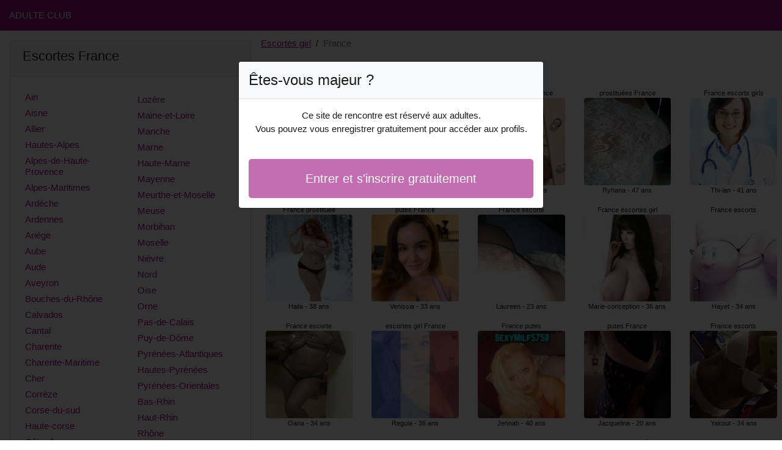

--- FILE ---
content_type: text/html; charset=UTF-8
request_url: https://www.adulte-club.com/fr/escortes-girl
body_size: 5661
content:
<!doctype html>
<html lang="fr">
<head>
    <meta charset="utf-8">
    <meta name="viewport" content="width=device-width, initial-scale=1, shrink-to-fit=no">
    <link rel="stylesheet" href="/css/bootstrap.min.css" >
    <link rel="apple-touch-icon" sizes="180x180" href="/apple-touch-icon.png">
    <link rel="icon" type="image/png" sizes="32x32" href="/favicon-32x32.png">
    <link rel="icon" type="image/png" sizes="16x16" href="/favicon-16x16.png">
    <link rel="manifest" href="/site.webmanifest">
    <meta name="msapplication-TileColor" content="#9a0e7e">
    <meta name="theme-color" content="#ffffff">
		<title>Escortes girl en France, escortes - Adulte Club</title>
	<meta name="description" content="Escorte girl en France, escort girl, escort girls, escorte girls en France, putes, escortes en France, ✔️ escorte." />
	<link rel="canonical" href="https://www.adulte-club.com/fr/escortes-girl" />
	<style>
body{background-color:#FFFFFF;color: #1c1c1c;font-size: 15px;padding-bottom: 50px;padding-top: 50px;}
a, a:hover{color: #9a0e7e;}

header{
	line-height: 50px;position: fixed;top: 0;width: 100%;z-index: 1;background-color: #9a0e7e;
}

h1{font-size:1.5rem;width: 100%;}
h2{font-size:1.4rem;width: 100%;}
h3{font-size:1.3rem;width: 100%;}

.loraine{color: #9a0e7e;}
a.loraine:hover{color: #9a0e7e;}
.cecylia{background-color: rgba(154,14,126 ,.10);}
.leccia{background-color: rgba(154,14,126 ,.60);}

.tiffenn{column-count: 6;column-width: 150px;}
.alwine{font-size: 11px;}
.alwine:hover{cursor:pointer;}
.alwine:hover span:last-child{text-decoration:underline;}

.alwine img{display: block;margin: 0 auto;width: 100%;}

.swing{display: block;white-space: nowrap;text-overflow: ellipsis;overflow: hidden;}

.ana-lou{position: relative;}
.ana-lou >div{position: fixed;}
.ana-lou >div >div,.ana-lou >div > div > object{width: 100%;height: calc(100vh - 50px);}

.list-unstyled{column-count: 4;column-width: 150px;line-height: 18px;}

.breadcrumb{background-color: transparent;padding: 10px 0;margin: 0;}
.breadcrumb a{text-decoration: underline;}
.breadcrumb-item+.breadcrumb-item::before{color: #1c1c1c;}

.modal {top: 10vh;}
.modal-backdrop.show {opacity: 0.8;}
.modal-title{font-size: 1.5rem;line-height: normal;}
.modal-body .btn-lg{padding: 1rem;}

@media (max-width: 767px){
    .list-unstyled{line-height:24px;}
    .ana-lou{position: relative;}
    .ana-lou >div{position: relative;}
    .ana-lou >div >div,.ana-lou >div > div > object{width: 100%;height: 200px;}
}
</style>		
</head>
<body id="body" onload="showOverlay()" >

	<header>
    	<div class="container-fluid" >
    		<div class="row" >
    			<div class="col-sm-6"><a href="https://www.adulte-club.com" class="text-light" >ADULTE CLUB</a></div>
    		</div>
    	</div>
	</header>

		<div class="container-fluid"  >
    	<div class="row">
    		<div class="col-md-4 p-0 order-xs-2 order-2 order-sm-1 p-3" >
    			<div class="card">
    				<div class="card-header"><h2>Escortes France</h2></div>
    				<div class="card-body">
                    	<ul class="list-unstyled " >
                        	                        		<li class="p-1"><a href="https://www.adulte-club.com/fr/escortes-girl/ain">Ain</a></li>
                        	                        		<li class="p-1"><a href="https://www.adulte-club.com/fr/escortes-girl/aisne">Aisne</a></li>
                        	                        		<li class="p-1"><a href="https://www.adulte-club.com/fr/escortes-girl/allier">Allier</a></li>
                        	                        		<li class="p-1"><a href="https://www.adulte-club.com/fr/escortes-girl/hautes-alpes">Hautes-Alpes</a></li>
                        	                        		<li class="p-1"><a href="https://www.adulte-club.com/fr/escortes-girl/alpes-de-haute-provence">Alpes-de-Haute-Provence</a></li>
                        	                        		<li class="p-1"><a href="https://www.adulte-club.com/fr/escortes-girl/alpes-maritimes">Alpes-Maritimes</a></li>
                        	                        		<li class="p-1"><a href="https://www.adulte-club.com/fr/escortes-girl/ardeche">Ardèche</a></li>
                        	                        		<li class="p-1"><a href="https://www.adulte-club.com/fr/escortes-girl/ardennes">Ardennes</a></li>
                        	                        		<li class="p-1"><a href="https://www.adulte-club.com/fr/escortes-girl/ariege">Ariège</a></li>
                        	                        		<li class="p-1"><a href="https://www.adulte-club.com/fr/escortes-girl/aube">Aube</a></li>
                        	                        		<li class="p-1"><a href="https://www.adulte-club.com/fr/escortes-girl/aude">Aude</a></li>
                        	                        		<li class="p-1"><a href="https://www.adulte-club.com/fr/escortes-girl/aveyron">Aveyron</a></li>
                        	                        		<li class="p-1"><a href="https://www.adulte-club.com/fr/escortes-girl/bouches-du-rhone">Bouches-du-Rhône</a></li>
                        	                        		<li class="p-1"><a href="https://www.adulte-club.com/fr/escortes-girl/calvados">Calvados</a></li>
                        	                        		<li class="p-1"><a href="https://www.adulte-club.com/fr/escortes-girl/cantal">Cantal</a></li>
                        	                        		<li class="p-1"><a href="https://www.adulte-club.com/fr/escortes-girl/charente">Charente</a></li>
                        	                        		<li class="p-1"><a href="https://www.adulte-club.com/fr/escortes-girl/charente-maritime">Charente-Maritime</a></li>
                        	                        		<li class="p-1"><a href="https://www.adulte-club.com/fr/escortes-girl/cher">Cher</a></li>
                        	                        		<li class="p-1"><a href="https://www.adulte-club.com/fr/escortes-girl/correze">Corrèze</a></li>
                        	                        		<li class="p-1"><a href="https://www.adulte-club.com/fr/escortes-girl/corse-du-sud">Corse-du-sud</a></li>
                        	                        		<li class="p-1"><a href="https://www.adulte-club.com/fr/escortes-girl/haute-corse">Haute-corse</a></li>
                        	                        		<li class="p-1"><a href="https://www.adulte-club.com/fr/escortes-girl/cote-dor">Côte-d&#039;or</a></li>
                        	                        		<li class="p-1"><a href="https://www.adulte-club.com/fr/escortes-girl/cotes-darmor">Côtes-d&#039;armor</a></li>
                        	                        		<li class="p-1"><a href="https://www.adulte-club.com/fr/escortes-girl/creuse">Creuse</a></li>
                        	                        		<li class="p-1"><a href="https://www.adulte-club.com/fr/escortes-girl/dordogne">Dordogne</a></li>
                        	                        		<li class="p-1"><a href="https://www.adulte-club.com/fr/escortes-girl/doubs">Doubs</a></li>
                        	                        		<li class="p-1"><a href="https://www.adulte-club.com/fr/escortes-girl/drome">Drôme</a></li>
                        	                        		<li class="p-1"><a href="https://www.adulte-club.com/fr/escortes-girl/eure">Eure</a></li>
                        	                        		<li class="p-1"><a href="https://www.adulte-club.com/fr/escortes-girl/eure-et-loir">Eure-et-Loir</a></li>
                        	                        		<li class="p-1"><a href="https://www.adulte-club.com/fr/escortes-girl/finistere">Finistère</a></li>
                        	                        		<li class="p-1"><a href="https://www.adulte-club.com/fr/escortes-girl/gard">Gard</a></li>
                        	                        		<li class="p-1"><a href="https://www.adulte-club.com/fr/escortes-girl/haute-garonne">Haute-Garonne</a></li>
                        	                        		<li class="p-1"><a href="https://www.adulte-club.com/fr/escortes-girl/gers">Gers</a></li>
                        	                        		<li class="p-1"><a href="https://www.adulte-club.com/fr/escortes-girl/gironde">Gironde</a></li>
                        	                        		<li class="p-1"><a href="https://www.adulte-club.com/fr/escortes-girl/herault">Hérault</a></li>
                        	                        		<li class="p-1"><a href="https://www.adulte-club.com/fr/escortes-girl/ile-et-vilaine">Ile-et-Vilaine</a></li>
                        	                        		<li class="p-1"><a href="https://www.adulte-club.com/fr/escortes-girl/indre">Indre</a></li>
                        	                        		<li class="p-1"><a href="https://www.adulte-club.com/fr/escortes-girl/indre-et-loire">Indre-et-Loire</a></li>
                        	                        		<li class="p-1"><a href="https://www.adulte-club.com/fr/escortes-girl/isere">Isère</a></li>
                        	                        		<li class="p-1"><a href="https://www.adulte-club.com/fr/escortes-girl/jura">Jura</a></li>
                        	                        		<li class="p-1"><a href="https://www.adulte-club.com/fr/escortes-girl/landes">Landes</a></li>
                        	                        		<li class="p-1"><a href="https://www.adulte-club.com/fr/escortes-girl/loir-et-cher">Loir-et-Cher</a></li>
                        	                        		<li class="p-1"><a href="https://www.adulte-club.com/fr/escortes-girl/loire">Loire</a></li>
                        	                        		<li class="p-1"><a href="https://www.adulte-club.com/fr/escortes-girl/haute-loire">Haute-Loire</a></li>
                        	                        		<li class="p-1"><a href="https://www.adulte-club.com/fr/escortes-girl/loire-atlantique">Loire-Atlantique</a></li>
                        	                        		<li class="p-1"><a href="https://www.adulte-club.com/fr/escortes-girl/loiret">Loiret</a></li>
                        	                        		<li class="p-1"><a href="https://www.adulte-club.com/fr/escortes-girl/lot">Lot</a></li>
                        	                        		<li class="p-1"><a href="https://www.adulte-club.com/fr/escortes-girl/lot-et-garonne">Lot-et-Garonne</a></li>
                        	                        		<li class="p-1"><a href="https://www.adulte-club.com/fr/escortes-girl/lozere">Lozère</a></li>
                        	                        		<li class="p-1"><a href="https://www.adulte-club.com/fr/escortes-girl/maine-et-loire">Maine-et-Loire</a></li>
                        	                        		<li class="p-1"><a href="https://www.adulte-club.com/fr/escortes-girl/manche">Manche</a></li>
                        	                        		<li class="p-1"><a href="https://www.adulte-club.com/fr/escortes-girl/marne">Marne</a></li>
                        	                        		<li class="p-1"><a href="https://www.adulte-club.com/fr/escortes-girl/haute-marne">Haute-Marne</a></li>
                        	                        		<li class="p-1"><a href="https://www.adulte-club.com/fr/escortes-girl/mayenne">Mayenne</a></li>
                        	                        		<li class="p-1"><a href="https://www.adulte-club.com/fr/escortes-girl/meurthe-et-moselle">Meurthe-et-Moselle</a></li>
                        	                        		<li class="p-1"><a href="https://www.adulte-club.com/fr/escortes-girl/meuse">Meuse</a></li>
                        	                        		<li class="p-1"><a href="https://www.adulte-club.com/fr/escortes-girl/morbihan">Morbihan</a></li>
                        	                        		<li class="p-1"><a href="https://www.adulte-club.com/fr/escortes-girl/moselle">Moselle</a></li>
                        	                        		<li class="p-1"><a href="https://www.adulte-club.com/fr/escortes-girl/nievre">Nièvre</a></li>
                        	                        		<li class="p-1"><a href="https://www.adulte-club.com/fr/escortes-girl/nord">Nord</a></li>
                        	                        		<li class="p-1"><a href="https://www.adulte-club.com/fr/escortes-girl/oise">Oise</a></li>
                        	                        		<li class="p-1"><a href="https://www.adulte-club.com/fr/escortes-girl/orne">Orne</a></li>
                        	                        		<li class="p-1"><a href="https://www.adulte-club.com/fr/escortes-girl/pas-de-calais">Pas-de-Calais</a></li>
                        	                        		<li class="p-1"><a href="https://www.adulte-club.com/fr/escortes-girl/puy-de-dome">Puy-de-Dôme</a></li>
                        	                        		<li class="p-1"><a href="https://www.adulte-club.com/fr/escortes-girl/pyrenees-atlantiques">Pyrénées-Atlantiques</a></li>
                        	                        		<li class="p-1"><a href="https://www.adulte-club.com/fr/escortes-girl/hautes-pyrenees">Hautes-Pyrénées</a></li>
                        	                        		<li class="p-1"><a href="https://www.adulte-club.com/fr/escortes-girl/pyrenees-orientales">Pyrénées-Orientales</a></li>
                        	                        		<li class="p-1"><a href="https://www.adulte-club.com/fr/escortes-girl/bas-rhin">Bas-Rhin</a></li>
                        	                        		<li class="p-1"><a href="https://www.adulte-club.com/fr/escortes-girl/haut-rhin">Haut-Rhin</a></li>
                        	                        		<li class="p-1"><a href="https://www.adulte-club.com/fr/escortes-girl/rhone">Rhône</a></li>
                        	                        		<li class="p-1"><a href="https://www.adulte-club.com/fr/escortes-girl/haute-saone">Haute-Saône</a></li>
                        	                        		<li class="p-1"><a href="https://www.adulte-club.com/fr/escortes-girl/saone-et-loire">Saône-et-Loire</a></li>
                        	                        		<li class="p-1"><a href="https://www.adulte-club.com/fr/escortes-girl/sarthe">Sarthe</a></li>
                        	                        		<li class="p-1"><a href="https://www.adulte-club.com/fr/escortes-girl/savoie">Savoie</a></li>
                        	                        		<li class="p-1"><a href="https://www.adulte-club.com/fr/escortes-girl/haute-savoie">Haute-Savoie</a></li>
                        	                        		<li class="p-1"><a href="https://www.adulte-club.com/fr/escortes-girl/paris">Paris</a></li>
                        	                        		<li class="p-1"><a href="https://www.adulte-club.com/fr/escortes-girl/seine-maritime">Seine-Maritime</a></li>
                        	                        		<li class="p-1"><a href="https://www.adulte-club.com/fr/escortes-girl/seine-et-marne">Seine-et-Marne</a></li>
                        	                        		<li class="p-1"><a href="https://www.adulte-club.com/fr/escortes-girl/yvelines">Yvelines</a></li>
                        	                        		<li class="p-1"><a href="https://www.adulte-club.com/fr/escortes-girl/deux-sevres">Deux-Sèvres</a></li>
                        	                        		<li class="p-1"><a href="https://www.adulte-club.com/fr/escortes-girl/somme">Somme</a></li>
                        	                        		<li class="p-1"><a href="https://www.adulte-club.com/fr/escortes-girl/tarn">Tarn</a></li>
                        	                        		<li class="p-1"><a href="https://www.adulte-club.com/fr/escortes-girl/tarn-et-garonne">Tarn-et-Garonne</a></li>
                        	                        		<li class="p-1"><a href="https://www.adulte-club.com/fr/escortes-girl/var">Var</a></li>
                        	                        		<li class="p-1"><a href="https://www.adulte-club.com/fr/escortes-girl/vaucluse">Vaucluse</a></li>
                        	                        		<li class="p-1"><a href="https://www.adulte-club.com/fr/escortes-girl/vendee">Vendée</a></li>
                        	                        		<li class="p-1"><a href="https://www.adulte-club.com/fr/escortes-girl/vienne">Vienne</a></li>
                        	                        		<li class="p-1"><a href="https://www.adulte-club.com/fr/escortes-girl/haute-vienne">Haute-Vienne</a></li>
                        	                        		<li class="p-1"><a href="https://www.adulte-club.com/fr/escortes-girl/vosges">Vosges</a></li>
                        	                        		<li class="p-1"><a href="https://www.adulte-club.com/fr/escortes-girl/yonne">Yonne</a></li>
                        	                        		<li class="p-1"><a href="https://www.adulte-club.com/fr/escortes-girl/territoire-de-belfort">Territoire de Belfort</a></li>
                        	                        		<li class="p-1"><a href="https://www.adulte-club.com/fr/escortes-girl/essonne">Essonne</a></li>
                        	                        		<li class="p-1"><a href="https://www.adulte-club.com/fr/escortes-girl/hauts-de-seine">Hauts-de-Seine</a></li>
                        	                        		<li class="p-1"><a href="https://www.adulte-club.com/fr/escortes-girl/seine-saint-denis">Seine-Saint-Denis</a></li>
                        	                        		<li class="p-1"><a href="https://www.adulte-club.com/fr/escortes-girl/val-de-marne">Val-de-Marne</a></li>
                        	                        		<li class="p-1"><a href="https://www.adulte-club.com/fr/escortes-girl/val-doise">Val-d&#039;oise</a></li>
                        	                    	</ul>
                    </div>
                </div>
    		</div>
    		<div class="col-md-8 p-0 order-1 order-sm-2" >
    			<ol class="breadcrumb">
    				<li class="breadcrumb-item"><a href="https://www.adulte-club.com">Escortes girl</a></li>
    				<li class="breadcrumb-item active">France</li>
    			</ol>
        	    <h1 class="p-1" >Escortes girl France</h1>
				<div class="tiffenn" >
    	<div class="p-2 text-center alwine" data-id="13336" data-name="Chiara"  data-age="31" >
		<span class="swing" >France escorte</span>
		<img alt="France escorte" class="lazy rounded" data-src="//cdn.adulte-club.com/pqUfI5v7R.jpg" src="[data-uri]" >
		<span class="swing" >Chiara - 31 ans</span>
	</div>
    	<div class="p-2 text-center alwine" data-id="30672" data-name="Haila"  data-age="38" >
		<span class="swing" >France prostituée</span>
		<img alt="France prostituée" class="lazy rounded" data-src="//cdn.adulte-club.com/u2SOwRfC0.jpg" src="[data-uri]" >
		<span class="swing" >Haila - 38 ans</span>
	</div>
    	<div class="p-2 text-center alwine" data-id="21444" data-name="Oana"  data-age="34" >
		<span class="swing" >France escorte</span>
		<img alt="France escorte" class="lazy rounded" data-src="//cdn.adulte-club.com/spU5laznU.jpg" src="[data-uri]" >
		<span class="swing" >Oana - 34 ans</span>
	</div>
    	<div class="p-2 text-center alwine" data-id="38846" data-name="Lines"  data-age="46" >
		<span class="swing" >France escorts</span>
		<img alt="France escorts" class="lazy rounded" data-src="//cdn.adulte-club.com/FjOxLCR6g.jpg" src="[data-uri]" >
		<span class="swing" >Lines - 46 ans</span>
	</div>
    	<div class="p-2 text-center alwine" data-id="44178" data-name="Mellony"  data-age="40" >
		<span class="swing" >escorte girl France</span>
		<img alt="escorte girl France" class="lazy rounded" data-src="//cdn.adulte-club.com/RdU9iWeaa.jpg" src="[data-uri]" >
		<span class="swing" >Mellony - 40 ans</span>
	</div>
    	<div class="p-2 text-center alwine" data-id="29750" data-name="Marie-christophe"  data-age="39" >
		<span class="swing" >escortgirl France</span>
		<img alt="escortgirl France" class="lazy rounded" data-src="//cdn.adulte-club.com/3FMzMNSut.jpg" src="[data-uri]" >
		<span class="swing" >Marie-christophe - 39 ans</span>
	</div>
    	<div class="p-2 text-center alwine" data-id="26907" data-name="Flavye"  data-age="35" >
		<span class="swing" >France escortes girls</span>
		<img alt="France escortes girls" class="lazy rounded" data-src="//cdn.adulte-club.com/Xv8BS088g.jpg" src="[data-uri]" >
		<span class="swing" >Flavye - 35 ans</span>
	</div>
    	<div class="p-2 text-center alwine" data-id="15694" data-name="Zouliha"  data-age="33" >
		<span class="swing" >escorte girls France</span>
		<img alt="escorte girls France" class="lazy rounded" data-src="//cdn.adulte-club.com/7Pr9vbn5C.jpg" src="[data-uri]" >
		<span class="swing" >Zouliha - 33 ans</span>
	</div>
    	<div class="p-2 text-center alwine" data-id="7472" data-name="Yumiko"  data-age="24" >
		<span class="swing" >pute France</span>
		<img alt="pute France" class="lazy rounded" data-src="//cdn.adulte-club.com/L9YNCFchD.jpg" src="[data-uri]" >
		<span class="swing" >Yumiko - 24 ans</span>
	</div>
    	<div class="p-2 text-center alwine" data-id="12425" data-name="Amparo"  data-age="24" >
		<span class="swing" >France escorts</span>
		<img alt="France escorts" class="lazy rounded" data-src="//cdn.adulte-club.com/ZvA00XgOi.jpg" src="[data-uri]" >
		<span class="swing" >Amparo - 24 ans</span>
	</div>
    	<div class="p-2 text-center alwine" data-id="37799" data-name="Ptissam"  data-age="49" >
		<span class="swing" >France escorts girls</span>
		<img alt="France escorts girls" class="lazy rounded" data-src="//cdn.adulte-club.com/mMZjcMkK3.jpg" src="[data-uri]" >
		<span class="swing" >Ptissam - 49 ans</span>
	</div>
    	<div class="p-2 text-center alwine" data-id="37622" data-name="Vesile"  data-age="41" >
		<span class="swing" >escort France</span>
		<img alt="escort France" class="lazy rounded" data-src="//cdn.adulte-club.com/NknulOikS.jpg" src="[data-uri]" >
		<span class="swing" >Vesile - 41 ans</span>
	</div>
    	<div class="p-2 text-center alwine" data-id="37010" data-name="Fatma"  data-age="41" >
		<span class="swing" >France escort</span>
		<img alt="France escort" class="lazy rounded" data-src="//cdn.adulte-club.com/aBsf7YioS.jpg" src="[data-uri]" >
		<span class="swing" >Fatma - 41 ans</span>
	</div>
    	<div class="p-2 text-center alwine" data-id="20944" data-name="Venissia"  data-age="33" >
		<span class="swing" >putes France</span>
		<img alt="putes France" class="lazy rounded" data-src="//cdn.adulte-club.com/KHKjREGUZ.jpg" src="[data-uri]" >
		<span class="swing" >Venissia - 33 ans</span>
	</div>
    	<div class="p-2 text-center alwine" data-id="17563" data-name="Reguia"  data-age="36" >
		<span class="swing" >escortes girl France</span>
		<img alt="escortes girl France" class="lazy rounded" data-src="//cdn.adulte-club.com/zofPuA586.jpg" src="[data-uri]" >
		<span class="swing" >Reguia - 36 ans</span>
	</div>
    	<div class="p-2 text-center alwine" data-id="22286" data-name="Lumen"  data-age="32" >
		<span class="swing" >France escorte</span>
		<img alt="France escorte" class="lazy rounded" data-src="//cdn.adulte-club.com/Jtfk9Nzhm.jpg" src="[data-uri]" >
		<span class="swing" >Lumen - 32 ans</span>
	</div>
    	<div class="p-2 text-center alwine" data-id="17518" data-name="Myrella"  data-age="27" >
		<span class="swing" >escortgirl France</span>
		<img alt="escortgirl France" class="lazy rounded" data-src="//cdn.adulte-club.com/rbpdHiWr4.jpg" src="[data-uri]" >
		<span class="swing" >Myrella - 27 ans</span>
	</div>
    	<div class="p-2 text-center alwine" data-id="13455" data-name="Nissaf"  data-age="24" >
		<span class="swing" >escortes girls France</span>
		<img alt="escortes girls France" class="lazy rounded" data-src="//cdn.adulte-club.com/nkZJXYo7W.jpg" src="[data-uri]" >
		<span class="swing" >Nissaf - 24 ans</span>
	</div>
    	<div class="p-2 text-center alwine" data-id="5455" data-name="Eryn"  data-age="27" >
		<span class="swing" >pute France</span>
		<img alt="pute France" class="lazy rounded" data-src="//cdn.adulte-club.com/CYzlknFUt.jpg" src="[data-uri]" >
		<span class="swing" >Eryn - 27 ans</span>
	</div>
    	<div class="p-2 text-center alwine" data-id="38237" data-name="Lynes"  data-age="47" >
		<span class="swing" >escort France</span>
		<img alt="escort France" class="lazy rounded" data-src="//cdn.adulte-club.com/PMPKRly8E.jpg" src="[data-uri]" >
		<span class="swing" >Lynes - 47 ans</span>
	</div>
    	<div class="p-2 text-center alwine" data-id="34968" data-name="Floriana"  data-age="47" >
		<span class="swing" >escorte girls France</span>
		<img alt="escorte girls France" class="lazy rounded" data-src="//cdn.adulte-club.com/4DHvKk57T.jpg" src="[data-uri]" >
		<span class="swing" >Floriana - 47 ans</span>
	</div>
    	<div class="p-2 text-center alwine" data-id="7157" data-name="Murielle"  data-age="23" >
		<span class="swing" >France putes</span>
		<img alt="France putes" class="lazy rounded" data-src="//cdn.adulte-club.com/NULHBjqoA.jpg" src="[data-uri]" >
		<span class="swing" >Murielle - 23 ans</span>
	</div>
    	<div class="p-2 text-center alwine" data-id="45536" data-name="Eysan"  data-age="44" >
		<span class="swing" >escorts girl France</span>
		<img alt="escorts girl France" class="lazy rounded" data-src="//cdn.adulte-club.com/aVvLlajI8.jpg" src="[data-uri]" >
		<span class="swing" >Eysan - 44 ans</span>
	</div>
    	<div class="p-2 text-center alwine" data-id="19972" data-name="Yaffa"  data-age="35" >
		<span class="swing" >France escorte girl</span>
		<img alt="France escorte girl" class="lazy rounded" data-src="//cdn.adulte-club.com/Be4PD7TtN.jpg" src="[data-uri]" >
		<span class="swing" >Yaffa - 35 ans</span>
	</div>
    	<div class="p-2 text-center alwine" data-id="3622" data-name="Priyanka"  data-age="19" >
		<span class="swing" >escortes girls France</span>
		<img alt="escortes girls France" class="lazy rounded" data-src="//cdn.adulte-club.com/W75dVH9rR.jpg" src="[data-uri]" >
		<span class="swing" >Priyanka - 19 ans</span>
	</div>
    	<div class="p-2 text-center alwine" data-id="9139" data-name="Laureen"  data-age="23" >
		<span class="swing" >France escorte</span>
		<img alt="France escorte" class="lazy rounded" data-src="//cdn.adulte-club.com/YwILGMsHc.jpg" src="[data-uri]" >
		<span class="swing" >Laureen - 23 ans</span>
	</div>
    	<div class="p-2 text-center alwine" data-id="23010" data-name="Jennah"  data-age="40" >
		<span class="swing" >France putes</span>
		<img alt="France putes" class="lazy rounded" data-src="//cdn.adulte-club.com/NKzOyAvUa.jpg" src="[data-uri]" >
		<span class="swing" >Jennah - 40 ans</span>
	</div>
    	<div class="p-2 text-center alwine" data-id="14634" data-name="Brunelle"  data-age="29" >
		<span class="swing" >pute France</span>
		<img alt="pute France" class="lazy rounded" data-src="//cdn.adulte-club.com/RxUbQewvV.jpg" src="[data-uri]" >
		<span class="swing" >Brunelle - 29 ans</span>
	</div>
    	<div class="p-2 text-center alwine" data-id="572" data-name="Maurane"  data-age="18" >
		<span class="swing" >France prostituée</span>
		<img alt="France prostituée" class="lazy rounded" data-src="//cdn.adulte-club.com/ustMJCTEu.jpg" src="[data-uri]" >
		<span class="swing" >Maurane - 18 ans</span>
	</div>
    	<div class="p-2 text-center alwine" data-id="40283" data-name="Izabela"  data-age="47" >
		<span class="swing" >prostituées France</span>
		<img alt="prostituées France" class="lazy rounded" data-src="//cdn.adulte-club.com/dJknGXbMX.jpg" src="[data-uri]" >
		<span class="swing" >Izabela - 47 ans</span>
	</div>
    	<div class="p-2 text-center alwine" data-id="37755" data-name="Widiane"  data-age="49" >
		<span class="swing" >France escorte</span>
		<img alt="France escorte" class="lazy rounded" data-src="//cdn.adulte-club.com/QDeIXPv06.jpg" src="[data-uri]" >
		<span class="swing" >Widiane - 49 ans</span>
	</div>
    	<div class="p-2 text-center alwine" data-id="2740" data-name="Iolande"  data-age="23" >
		<span class="swing" >France escortes girl</span>
		<img alt="France escortes girl" class="lazy rounded" data-src="//cdn.adulte-club.com/3ClcfyhSn.jpg" src="[data-uri]" >
		<span class="swing" >Iolande - 23 ans</span>
	</div>
    	<div class="p-2 text-center alwine" data-id="7767" data-name="Mary-line"  data-age="20" >
		<span class="swing" >escorte France</span>
		<img alt="escorte France" class="lazy rounded" data-src="//cdn.adulte-club.com/mkWalGWjI.jpg" src="[data-uri]" >
		<span class="swing" >Mary-line - 20 ans</span>
	</div>
    	<div class="p-2 text-center alwine" data-id="9321" data-name="Asmin"  data-age="20" >
		<span class="swing" >France escort girl</span>
		<img alt="France escort girl" class="lazy rounded" data-src="//cdn.adulte-club.com/M13jycTsw.jpg" src="[data-uri]" >
		<span class="swing" >Asmin - 20 ans</span>
	</div>
    	<div class="p-2 text-center alwine" data-id="14042" data-name="Genofefa"  data-age="31" >
		<span class="swing" >escorte girls France</span>
		<img alt="escorte girls France" class="lazy rounded" data-src="//cdn.adulte-club.com/DgXrB9HDZ.jpg" src="[data-uri]" >
		<span class="swing" >Genofefa - 31 ans</span>
	</div>
    	<div class="p-2 text-center alwine" data-id="13430" data-name="Bakhta"  data-age="24" >
		<span class="swing" >France escortgirl</span>
		<img alt="France escortgirl" class="lazy rounded" data-src="//cdn.adulte-club.com/YbfeU18a6.jpg" src="[data-uri]" >
		<span class="swing" >Bakhta - 24 ans</span>
	</div>
    	<div class="p-2 text-center alwine" data-id="36536" data-name="Ryhana"  data-age="47" >
		<span class="swing" >prostituées France</span>
		<img alt="prostituées France" class="lazy rounded" data-src="//cdn.adulte-club.com/Hj2etvyct.jpg" src="[data-uri]" >
		<span class="swing" >Ryhana - 47 ans</span>
	</div>
    	<div class="p-2 text-center alwine" data-id="26374" data-name="Marie-conception"  data-age="36" >
		<span class="swing" >France escortes girl</span>
		<img alt="France escortes girl" class="lazy rounded" data-src="//cdn.adulte-club.com/OB5lAQgdC.jpg" src="[data-uri]" >
		<span class="swing" >Marie-conception - 36 ans</span>
	</div>
    	<div class="p-2 text-center alwine" data-id="1480" data-name="Jacquelina"  data-age="20" >
		<span class="swing" >putes France</span>
		<img alt="putes France" class="lazy rounded" data-src="//cdn.adulte-club.com/0rdHSLBvI.jpg" src="[data-uri]" >
		<span class="swing" >Jacquelina - 20 ans</span>
	</div>
    	<div class="p-2 text-center alwine" data-id="8122" data-name="Martina"  data-age="20" >
		<span class="swing" >France prostituées</span>
		<img alt="France prostituées" class="lazy rounded" data-src="//cdn.adulte-club.com/YVoVWpFhC.jpg" src="[data-uri]" >
		<span class="swing" >Martina - 20 ans</span>
	</div>
    	<div class="p-2 text-center alwine" data-id="6075" data-name="Meyline"  data-age="21" >
		<span class="swing" >prostituées France</span>
		<img alt="prostituées France" class="lazy rounded" data-src="//cdn.adulte-club.com/oeXXUcmNJ.jpg" src="[data-uri]" >
		<span class="swing" >Meyline - 21 ans</span>
	</div>
    	<div class="p-2 text-center alwine" data-id="28241" data-name="Maylou"  data-age="38" >
		<span class="swing" >escort France</span>
		<img alt="escort France" class="lazy rounded" data-src="//cdn.adulte-club.com/FMHaCkTWf.jpg" src="[data-uri]" >
		<span class="swing" >Maylou - 38 ans</span>
	</div>
    	<div class="p-2 text-center alwine" data-id="28208" data-name="Euxane"  data-age="45" >
		<span class="swing" >escortes girls France</span>
		<img alt="escortes girls France" class="lazy rounded" data-src="//cdn.adulte-club.com/zYSjmPQj6.jpg" src="[data-uri]" >
		<span class="swing" >Euxane - 45 ans</span>
	</div>
    	<div class="p-2 text-center alwine" data-id="41151" data-name="Marie-frantz"  data-age="44" >
		<span class="swing" >escorts girl France</span>
		<img alt="escorts girl France" class="lazy rounded" data-src="//cdn.adulte-club.com/cwlDD57xu.jpg" src="[data-uri]" >
		<span class="swing" >Marie-frantz - 44 ans</span>
	</div>
    	<div class="p-2 text-center alwine" data-id="12148" data-name="Guenaelle"  data-age="23" >
		<span class="swing" >France escortgirls</span>
		<img alt="France escortgirls" class="lazy rounded" data-src="//cdn.adulte-club.com/kWr9TzNgj.jpg" src="[data-uri]" >
		<span class="swing" >Guenaelle - 23 ans</span>
	</div>
    	<div class="p-2 text-center alwine" data-id="42379" data-name="Achouak"  data-age="49" >
		<span class="swing" >escorts girls France</span>
		<img alt="escorts girls France" class="lazy rounded" data-src="//cdn.adulte-club.com/OR3qfVoOZ.jpg" src="[data-uri]" >
		<span class="swing" >Achouak - 49 ans</span>
	</div>
    	<div class="p-2 text-center alwine" data-id="41363" data-name="Sudenaz"  data-age="45" >
		<span class="swing" >France escort girls</span>
		<img alt="France escort girls" class="lazy rounded" data-src="//cdn.adulte-club.com/DvYDrzWd9.jpg" src="[data-uri]" >
		<span class="swing" >Sudenaz - 45 ans</span>
	</div>
    	<div class="p-2 text-center alwine" data-id="40010" data-name="Dallo"  data-age="49" >
		<span class="swing" >escortgirls France</span>
		<img alt="escortgirls France" class="lazy rounded" data-src="//cdn.adulte-club.com/kh1cDE6Jo.jpg" src="[data-uri]" >
		<span class="swing" >Dallo - 49 ans</span>
	</div>
    	<div class="p-2 text-center alwine" data-id="21963" data-name="Thi-lan"  data-age="41" >
		<span class="swing" >France escorts girls</span>
		<img alt="France escorts girls" class="lazy rounded" data-src="//cdn.adulte-club.com/iYDFHqBgj.jpg" src="[data-uri]" >
		<span class="swing" >Thi-lan - 41 ans</span>
	</div>
    	<div class="p-2 text-center alwine" data-id="19811" data-name="Hayet"  data-age="34" >
		<span class="swing" >France escorts</span>
		<img alt="France escorts" class="lazy rounded" data-src="//cdn.adulte-club.com/2tPAt3fy6.jpg" src="[data-uri]" >
		<span class="swing" >Hayet - 34 ans</span>
	</div>
    	<div class="p-2 text-center alwine" data-id="24576" data-name="Yakout"  data-age="34" >
		<span class="swing" >France escorts</span>
		<img alt="France escorts" class="lazy rounded" data-src="//cdn.adulte-club.com/ZKgijIhwv.jpg" src="[data-uri]" >
		<span class="swing" >Yakout - 34 ans</span>
	</div>
    	<div class="p-2 text-center alwine" data-id="27242" data-name="Guadalupe"  data-age="36" >
		<span class="swing" >putes France</span>
		<img alt="putes France" class="lazy rounded" data-src="//cdn.adulte-club.com/xe9TgmHZ6.jpg" src="[data-uri]" >
		<span class="swing" >Guadalupe - 36 ans</span>
	</div>
    	<div class="p-2 text-center alwine" data-id="5840" data-name="Hourya"  data-age="26" >
		<span class="swing" >France escortes</span>
		<img alt="France escortes" class="lazy rounded" data-src="//cdn.adulte-club.com/0Rtpib8Ha.jpg" src="[data-uri]" >
		<span class="swing" >Hourya - 26 ans</span>
	</div>
    	<div class="p-2 text-center alwine" data-id="18588" data-name="Paprika"  data-age="28" >
		<span class="swing" >escorts girl France</span>
		<img alt="escorts girl France" class="lazy rounded" data-src="//cdn.adulte-club.com/cMUZcnrqC.jpg" src="[data-uri]" >
		<span class="swing" >Paprika - 28 ans</span>
	</div>
    	<div class="p-2 text-center alwine" data-id="13312" data-name="Joella"  data-age="25" >
		<span class="swing" >putes France</span>
		<img alt="putes France" class="lazy rounded" data-src="//cdn.adulte-club.com/MQ9bIstrU.jpg" src="[data-uri]" >
		<span class="swing" >Joella - 25 ans</span>
	</div>
    	<div class="p-2 text-center alwine" data-id="44893" data-name="Willa"  data-age="46" >
		<span class="swing" >escorte France</span>
		<img alt="escorte France" class="lazy rounded" data-src="//cdn.adulte-club.com/jnUpyLMnN.jpg" src="[data-uri]" >
		<span class="swing" >Willa - 46 ans</span>
	</div>
    	<div class="p-2 text-center alwine" data-id="7821" data-name="Trinida"  data-age="28" >
		<span class="swing" >France escorte</span>
		<img alt="France escorte" class="lazy rounded" data-src="//cdn.adulte-club.com/Dl6fDkcMu.jpg" src="[data-uri]" >
		<span class="swing" >Trinida - 28 ans</span>
	</div>
    	<div class="p-2 text-center alwine" data-id="3256" data-name="Kensa"  data-age="25" >
		<span class="swing" >France pute</span>
		<img alt="France pute" class="lazy rounded" data-src="//cdn.adulte-club.com/3L7r0GQcg.jpg" src="[data-uri]" >
		<span class="swing" >Kensa - 25 ans</span>
	</div>
    	<div class="p-2 text-center alwine" data-id="16621" data-name="Rasha"  data-age="33" >
		<span class="swing" >escortes France</span>
		<img alt="escortes France" class="lazy rounded" data-src="//cdn.adulte-club.com/K6AYm7wQi.jpg" src="[data-uri]" >
		<span class="swing" >Rasha - 33 ans</span>
	</div>
    	<div class="p-2 text-center alwine" data-id="2198" data-name="Iliona"  data-age="24" >
		<span class="swing" >France escorts</span>
		<img alt="France escorts" class="lazy rounded" data-src="//cdn.adulte-club.com/r7HvTBiZ4.jpg" src="[data-uri]" >
		<span class="swing" >Iliona - 24 ans</span>
	</div>
    </div>				
        	</div>
		</div>
	</div>
	
	
	<div class="modal" id="registerModal" tabindex="-1" role="dialog">
		<div class="modal-dialog" role="document">
			<div class="modal-content">

			</div>
		</div>
	</div>
	
	<script src="/js/jquery-3.5.1.min.js"></script>
	<script src="/js/bootstrap.min.js" crossorigin="anonymous"></script>
    <script src="/js/intersection-observer.js"></script>
    <script src="/js/lazyload.min.js"></script>
    <script>
		var girl = 'alwine';
	</script>
	    <script>
	var lazyLoadInstance = new LazyLoad({
	    elements_selector: ".lazy",
	    threshold: 300,
	});

	$(document).on('click', '.' + girl, function(e){
		e.preventDefault();
		var id = $(this).data('id');
		var name = $(this).data('name');
		var age = $(this).data('age');
	    $.ajax({
	        url : '/contact/' + id,
	        type : 'POST',
	        data : {name : name, age : age},
	        dataType : 'html',
	        success : function(code_html, statut){
	            $('.modal-content').empty();
	            $('.modal-content').append(code_html);
	            $('#registerModal').modal({backdrop: 'static', keyboard: false}).show();
	        }
	     });
	});

	function showOverlay()
	{
		$('.' + girl)[0].click();
	}

    function aVisitor()
    {
    	$.post( "/a-visitor" );
    }

    $( document ).ready(function() {
    	aVisitor();
    });
    </script>
<script defer src="https://static.cloudflareinsights.com/beacon.min.js/vcd15cbe7772f49c399c6a5babf22c1241717689176015" integrity="sha512-ZpsOmlRQV6y907TI0dKBHq9Md29nnaEIPlkf84rnaERnq6zvWvPUqr2ft8M1aS28oN72PdrCzSjY4U6VaAw1EQ==" data-cf-beacon='{"version":"2024.11.0","token":"d6dacdc8bde947d999fb8bc65fc34596","r":1,"server_timing":{"name":{"cfCacheStatus":true,"cfEdge":true,"cfExtPri":true,"cfL4":true,"cfOrigin":true,"cfSpeedBrain":true},"location_startswith":null}}' crossorigin="anonymous"></script>
</body>
</html>